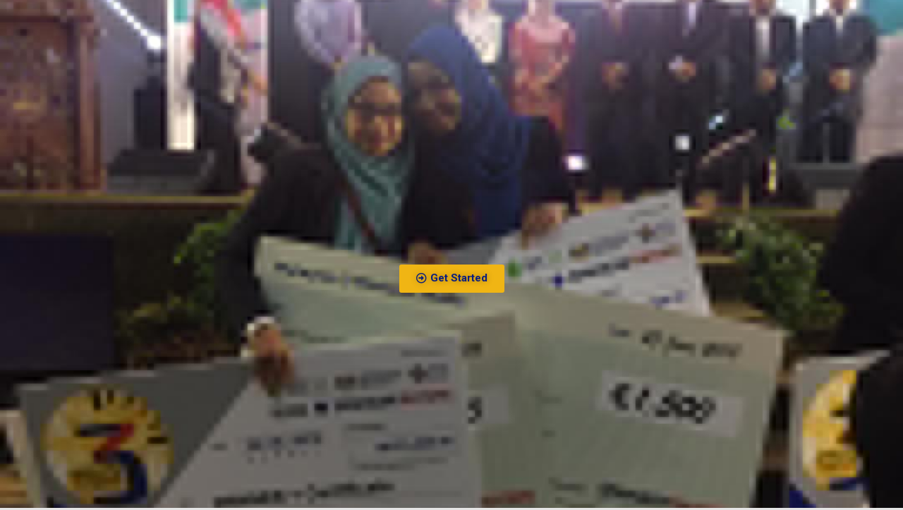

--- FILE ---
content_type: text/css
request_url: https://competition.iium.edu.my/3mt/wp-content/uploads/elementor/css/post-173.css?ver=1621324538
body_size: 889
content:
.elementor-173 .elementor-element.elementor-element-e874356 > .elementor-background-overlay{opacity:0.5;transition:background 0.3s, border-radius 0.3s, opacity 0.3s;}.elementor-173 .elementor-element.elementor-element-e874356{transition:background 0.3s, border 0.3s, border-radius 0.3s, box-shadow 0.3s;}.elementor-173 .elementor-element.elementor-element-60b0a7d .elementor-spacer-inner{height:50px;}.elementor-173 .elementor-element.elementor-element-eb02194 .elementor-spacer-inner{height:50px;}.elementor-173 .elementor-element.elementor-element-fef51ea .elementor-button{font-weight:bold;text-shadow:0px 0px 10px rgba(0,0,0,0.3);fill:#0A1E7F;color:#0A1E7F;background-color:#F0B514;}.elementor-173 .elementor-element.elementor-element-fef51ea{width:100%;max-width:100%;align-self:center;}.elementor-173 .elementor-element.elementor-element-653e7fc .elementor-spacer-inner{height:50px;}